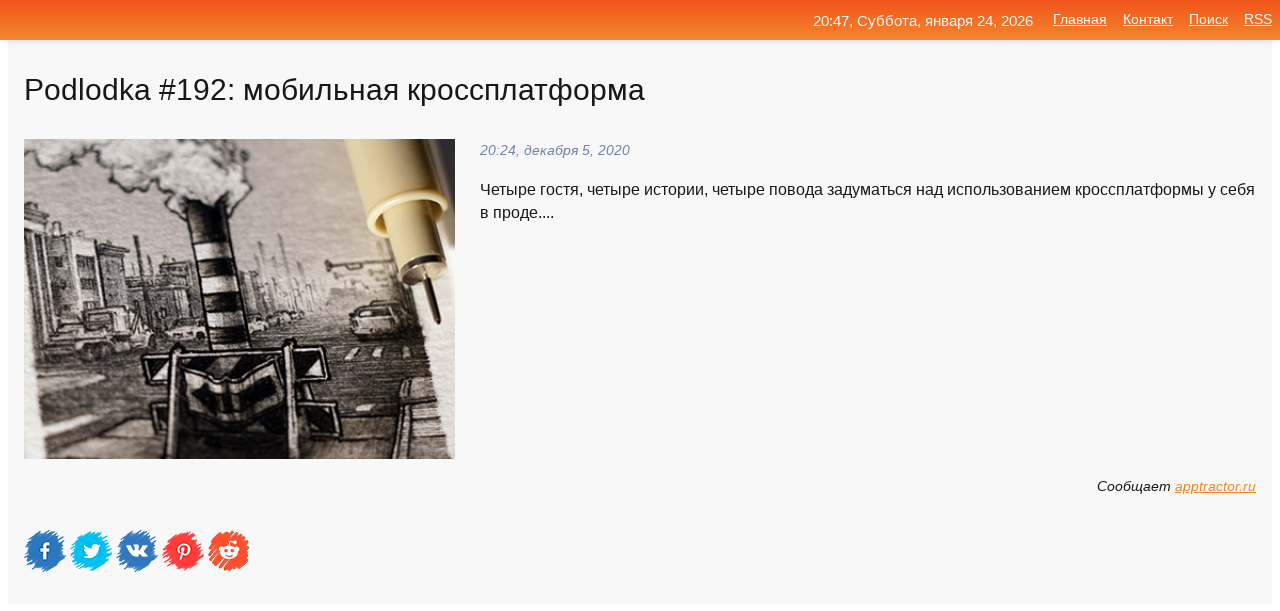

--- FILE ---
content_type: text/html; charset=utf-8
request_url: https://mo-72.spb.ru/news-5142-podlodka-192-mobilnaya-krossplatforma.html
body_size: 15589
content:
<!DOCTYPE html>
<html lang="ru">
<head>
<title>Podlodka #192: мобильная кроссплатформа</title>
<meta name="viewport" content="width=device-width, initial-scale=1.0">
<meta name="description" content="Четыре гостя, четыре истории, четыре повода задуматься над использованием кроссплатформы у себя в проде....">
<meta name="robots" content="all">
<link rel="shortcut icon" href="//mo-72.spb.ru/favicon.ico" type="image/x-icon">
<meta property="og:title" content="Podlodka #192: мобильная кроссплатформа">
<meta property="og:description" content="Четыре гостя, четыре истории, четыре повода задуматься над использованием кроссплатформы у себя в проде....">
<meta property="og:image" content="https://mo-72.spb.ru/imagesn/0/89/podlodka-192-mobilnaya-krossplatforma.jpg">
<meta property="og:type" content="website">
<meta property="og:locale" content="ru_RU">
<meta property="og:url" content="https://mo-72.spb.ru/news-5142-podlodka-192-mobilnaya-krossplatforma.html">
<style>
* {padding:0; margin:0; box-sizing:border-box;}
html, body {border:none; font:100%/145% Arial;}
img {border:none; max-width:100%; height:auto; vertical-align:middle;}
div {display:block; position:relative; background-color:transparent;}
figure, footer, header, main, aside {display:block;}
a:hover {text-decoration:none;}
h1 {font:190% Arial; font-weight:500;}
h2 {font:170% Arial; font-weight:500;}
h3 {font:150% Arial; font-weight:500;}
h4 {font:130% Arial; font-weight:400;}
h5, h6 {font:110% Arial; font-weight:300;}
.cds1, .mydc8 p, .mydc8 p a, .mydc9 p, .mydc9 p a, #idmd3 ul li a:hover {color:#fff;}
.cds2, a, .mydc7 div strong {color:rgb(242, 135, 46);}
.cds3, a:hover {color:rgba(242, 135, 46, 0.75);}
.cds4 {color:rgb(242, 84, 27);;}
.cds5 {color:rgba(242, 84, 27, 0.75);}
.cds6, body, .mydc7 div a, #idmd3 ul li a {color:rgb(24, 24, 24);}
.cds7, aside, aside a, aside a:hover, footer, footer a, footer a:hover, #myd0_11, #myd0_11 a, #myd0_11 a:hover {color:rgb(248, 248, 248);}
.cds8, .mydc7 div span, #idmd6 em {color:rgb(114, 131, 166);}
.cds10, .mydc7 div em {color:rgb(64, 65, 73);}
.bgmydc1 {background-color:#fff;}
.bgmydc2 {background-color:rgb(242, 135, 46);}
.bgmydc3, #idmd3 ul li a:hover, .mydc11 a {background-color:rgb(242, 84, 27);;}
.bgmydc4, #idmd4 {background-color:rgb(248, 248, 248);}
.bgmydc5 {background-color:rgb(114, 131, 166);}
.mydc1, main {width:100%; margin:0 auto;}
.mydc2 {display:block; clear:both;}
.mydc3 {display:block; clear:both; height:2rem;}
.mydc4, #idmd3 ul, aside section:first-child {max-width:1400px; margin:0 auto;}
.mydc5 {float:left; clear:none; width:70%; padding:2rem 0;}
.mydc6 {float:left; clear:none; width:27%; margin-left:3%; padding:2rem 0;}
.mydc7 {display:flex; flex-wrap:wrap;  justify-content:center; padding:0 1rem;}
.mydc7 div {width:50%; padding:2rem 0;}
.mydc7 div:nth-of-type(odd) {padding-right:1rem;}
.mydc7 div:nth-of-type(even) {padding-left:1rem;}
.mydc7 p {overflow:hidden;}
.mydc7 div a {display:block; float:left; clear:both; text-decoration:none;}
.mydc7 div strong {display:block; clear:none; font-weight:normal; text-decoration:underline; margin:0 0 1rem 0; font-size:110%;}
.mydc7 div strong:hover {text-decoration:none;}
.mydc7 div a img {display:block; float:left; clear:none; width:8rem; height:8rem; margin:0 1.5rem 1.5rem 0;}
.mydc7 div em, .mydc7 div span {display:block; float:right; clear:both; font-size:85%;}
.mydc8 {float:left; clear:none; width:66%; max-height:36rem; overflow:hidden; border-top:1px solid #fff; border-bottom:1px solid #fff;}
.mydc9 {float:left; clear:none; width:33%; max-height:12rem; overflow:hidden; margin-left:1%; border-top:1px solid #fff; border-bottom:2px solid #fff;}
.mydc8 img, .mydc9 img {width:100%;}
.mydc8 p, .mydc9 p {position:absolute; display:block; clear:both; overflow:hidden; width:100%; height:8rem; padding:2rem 1rem 0 1rem; bottom:0; z-index:500; color:#fff; background-color:rgba(0, 0, 0, 0.25);}
.mydc8:before, .mydc9:before {display:block; content:""; position:absolute; width:100%; height:100%; background:linear-gradient(to bottom, rgba(0, 0, 0, 0.25), rgba(0, 0, 0, 0.75));}
.mydc8 p a, .mydc9 p a {text-decoration:none;}
.mydc10 img {cursor:pointer;}
.mydc11 a {color:#fff !important;}
aside {position:fixed; top:0; left:0; width:100%; line-height:2.5rem; height:2.5rem; vertical-align:middle; text-align:right; z-index:1500; box-shadow:rgba(0, 0, 0, 0.15) 0px 3px 8px -3px; font-size:85%; background:linear-gradient(to top, rgb(242, 135, 46), rgb(242, 84, 27));}
aside section:first-child {padding:0 .5rem;}
aside header, aside h5, aside nav, #idmd3 li {display:inline-block; clear:none; vertical-align:middle;}
aside a {margin-left:1rem;}
#idmd1 {padding:4.5rem .5rem 1.5rem .5rem;}
#idmd1 h1 {display:inline-block; clear:none; vertical-align:middle; margin-left:2rem; max-width:41%;}  
#idmd2 {display:inline-block; clear:none; vertical-align:middle; max-width:29%;} 
#idmd3 {padding-top:1rem; border-top:thin solid #ccc; border-bottom:thin solid #ccc; font-size:75%;}
#idmd3 li {margin:0 0 1rem .5rem;}
#idmd3 ul li a {text-transform:uppercase; padding:1rem .5rem;}
#idmd4 {padding:2rem 0;} 
#idmd5 h2 {margin:1.5rem 1rem;}
#idmd6 {padding:0 1rem;}
#idmd6 h1 {margin-bottom:2rem;}
#idmd6 figure {float:left; clear:none; width:35%; max-height:20rem; overflow:hidden; margin-right:2%;}
#idmd6 figure img {width:100%;}
#idmd6 div {float:left;  clear:none; width:63%;  overflow:hidden;}
#idmd6 em {display:block; clear:both; margin-bottom:1rem; font-size:85%;}
#idmd6 i {display:block; float:right; clear:both; margin-top:1rem; font-size:85%;}
#idmd7 {padding:2.5rem .5rem .5rem .5rem;}
#myd0_5 {visibility:hidden;}
#myd0_10 {display:none; position:fixed; top:2.7rem; right:.2rem; cursor:pointer; z-index:6000;}
#myd0_11 {display:none; position:fixed; z-index:5500; top:0; right:0; width:100%; height:0; overflow:hidden; background-color:#666; transition:height .4s ease 0s;}
#myd0_11 ul {width:100%; height:100%; overflow:auto; padding:1.5rem; list-style-position:inside;}
#myd0_11 li {margin-bottom:2rem;}
footer {text-align:center; padding:1.5rem 0.5rem; font-size:85%; background:linear-gradient(to top, rgb(242, 135, 46), rgb(242, 84, 27));}
form {width:100%;}
input[type="text"], input[type="password"] {width:70%; height:2.5rem; padding:.2rem .6rem; margin:.5rem 0; font-size:1.25rem; font-weight:300; text-align:left; border-radius:5px; border:1px solid rgb(242, 135, 46); clear:none; vertical-align:middle;}
textarea {width:70%; height:8em; padding:.2rem .6rem; margin:.5rem 0; font-size:1.3rem; font-weight:300; text-align:left; border-radius:5px; border:1px solid rgb(242, 135, 46); clear:none;}
input[type="submit"] {display:inline-block; clear:none; padding:.5rem 1.2rem; margin:.5rem 0; font-size:1rem; font-weight:300; border-radius:5px; border:2px solid rgb(242, 135, 46); color:#fff; background-color:rgb(242, 135, 46); cursor:pointer; vertical-align:middle;}
@media screen and (min-width:1921px) {
	html, body {font:105%/150% Arial;}
}
@media screen and (max-width:960px) {
.mydc7 div {width:100%; padding:2rem 0 !important;}
#idmd1 h1 {max-width:55%;}  
}
@media screen and (max-width:800px) {
#idmd2 {max-width:21%;} 
#idmd1 h1 {max-width:65%;}  
.mydc8 {float:none; display:block; clear:both; width:100%; max-height:20rem; }
.mydc9 {width:33%; max-height:16rem; margin-left:0.3%; }
}
@media screen and (max-width:600px) {
#idmd2 {max-width:19%;} 
#idmd1 h1 {max-width:75%;}  
.mydc9 {width:100%; max-height:12rem; margin-left:0; }
}
@media screen and (max-width:480px) {
#myd0_10, #myd0_11 {display:block;}
#idmd3 {display:none;}
}</style>

<!-- Yandex.Metrika counter -->
<script type="text/javascript" >
   (function(m,e,t,r,i,k,a){m[i]=m[i]||function(){(m[i].a=m[i].a||[]).push(arguments)};
   m[i].l=1*new Date();k=e.createElement(t),a=e.getElementsByTagName(t)[0],k.async=1,k.src=r,a.parentNode.insertBefore(k,a)})
   (window, document, "script", "https://mc.yandex.ru/metrika/tag.js", "ym");

   ym(70119004, "init", {
        clickmap:true,
        trackLinks:true,
        accurateTrackBounce:true,
        webvisor:true
   });
</script>
<noscript><div><img src="https://mc.yandex.ru/watch/70119004" style="position:absolute; left:-9999px;" alt="" /></div></noscript>
<!-- /Yandex.Metrika counter -->


<meta name="google-site-verification" content="anQ0QiKydK1TMQ_AxpMeCcjLWbSAeqeccpRgzk8wiUI" />
<script data-ad-client="ca-pub-1110907493388225" async src="https://pagead2.googlesyndication.com/pagead/js/adsbygoogle.js"></script>
<meta name="yandex-verification" content="605144ad2281a522" />
<meta name="129d656e7a2f347179d78f6b506c3494" content="53d8660e774070733aa1af5badfbdc3e"></head>
<body>
<main id="idmd7">
	<div id="idmd4">
		<div id="idmd6" class="mydc4">
			<h1>Podlodka #192: мобильная кроссплатформа</h1>
			<figure><img src="https://mo-72.spb.ru/imagesn/0/89/podlodka-192-mobilnaya-krossplatforma.jpg" alt="Podlodka #192: мобильная кроссплатформа"></figure>
			<div><em>20:24, декабря  5, 2020</em> 
			Четыре гостя, четыре истории, четыре повода задуматься над использованием кроссплатформы у себя в проде....</div>			
			<i>Сообщает <a class="myd0" id="aHR0cHM6Ly9hcHB0cmFjdG9yLnJ1L2luZm8vbWVkaWEvcG9kbG9ka2EtMTkyLmh0bWw=" href="javascript:void(0)" rel="nofollow">apptractor.ru</a></i>
			<span class="mydc3">&nbsp;</span>
			<p class="mydc10">
<img id="myd0_12" src="//mo-72.spb.ru/images/ico_fb.png" alt="Поделиться новостью в Facebook">
<img id="myd0_13" src="//mo-72.spb.ru/images/ico_tw.png" alt="Поделиться новостью в Twittere">
<img id="myd0_14" src="//mo-72.spb.ru/images/ico_vk.png" alt="Поделиться новостью в VK">
<img id="myd0_15" src="//mo-72.spb.ru/images/ico_pin.png" alt="Поделиться новостью в Pinterest">
<img id="myd0_16" src="//mo-72.spb.ru/images/ico_reddit.png" alt="Поделиться новостью в Reddit">
</p>		</div>
	</div>
	<div id="idmd5">
		<div class="mydc4"><script async src="https://pagead2.googlesyndication.com/pagead/js/adsbygoogle.js"></script>
<!-- media1_mo-72 -->
<ins class="adsbygoogle"
     style="display:block"
     data-ad-client="ca-pub-1110907493388225"
     data-ad-slot="2168546302"
     data-ad-format="auto"
     data-full-width-responsive="true"></ins>
<script>
     (adsbygoogle = window.adsbygoogle || []).push({});
</script></div>
		<div class="mydc4"><h2><a href="//mo-72.spb.ru/rubriks-31.html">Наука и Технологии</a></h2></div>
		<div class="mydc4 mydc7">
			<div><a href="//mo-72.spb.ru/news-345829-krossplatforma-pobedila-chto-za-standart-rcs-i-chem-on-otlichaetsya-ot-sms.html"><img src="//mo-72.spb.ru/imagesn/0/48/krossplatforma-pobedila-chto-za-standart-rcs-i-chem-on-otlichaetsya-ot-sms.jpg" alt="Кроссплатформа победила. Что за стандарт RCS и чем он отличается от SMS"> <p><strong>Кроссплатформа победила. Что за стандарт RCS и чем он отличается от SMS?</strong> Apple объявила, что в 2024 году добавит в приложение iMessage совместимость со стандартом обмена сообщениями RCS. Его называют расширенной версией SMS, а особую роль в продвижении технологии играет Google. Что [...] …</p></a> <em>Наука и Технологии</em> <span>21:36, ноября 20, 2023 | 4pda.to</span></div><div><a href="//mo-72.spb.ru/news-166158-podlodka-201-endtoend-ml.html"><img src="//mo-72.spb.ru/imagesn/0/120/podlodka-201-endtoend-ml.jpg" alt="Podlodka #201: End-to-end ML"> <p><strong>Podlodka #201: End-to-end ML</strong> Какова сфера применимости end-to-end ML, и стоит ли возлагать на него надежды, как на будущее разработки – ответы в этом выпуске! …</p></a> <em>Наука и Технологии</em> <span>16:00, февраля  5, 2021 | apptractor.ru</span></div><div><a href="//mo-72.spb.ru/news-146842-podlodka-199-igrovoj-ai.html"><img src="//mo-72.spb.ru/imagesn/0/62/podlodka-199-igrovoj-ai.jpg" alt="Podlodka #199: игровой AI"> <p><strong>Podlodka #199: игровой AI</strong> Про игровой AI поговорили с разработчиком Rainbow 6 Siege и преподавателем в школе геймдева XYZ Александром Балакшиным. …</p></a> <em>Наука и Технологии</em> <span>11:24, января 29, 2021 | apptractor.ru</span></div><div><a href="//mo-72.spb.ru/news-110204-podlodka-198-vyjti-iz-it.html"><img src="//mo-72.spb.ru/imagesn/0/135/podlodka-198-vyjti-iz-it.jpg" alt="Podlodka #198: выйти из IT"> <p><strong>Podlodka #198: выйти из IT</strong> Каждый из нас в какой-то момент времени задумывался про то, чем бы он мог заниматься вне IT. Мы собрали истории троих человек, которые решили выйти из IT и попробовать себя в других индустриях. …</p></a> <em>Наука и Технологии</em> <span>11:48, января 15, 2021 | apptractor.ru</span></div><div><a href="//mo-72.spb.ru/news-24178-podlodka-193-ux-issledovaniya.html"><img src="//mo-72.spb.ru/imagesn/0/170/podlodka-193-ux-issledovaniya.jpg" alt="Podlodka #193: UX исследования"> <p><strong>Podlodka #193: UX исследования</strong> Как узнать, чего хотят ваши пользователи? Конечно же, занимаясь различными исследованиями пользовательского опыта! …</p></a> <em>Наука и Технологии</em> <span>12:36, декабря 11, 2020 | apptractor.ru</span></div><div><a href="//mo-72.spb.ru/news-44676-podlodka-194-itsoobschestva.html"><img src="//mo-72.spb.ru/imagesn/0/303/podlodka-194-itsoobschestva.jpg" alt="Podlodka #194: IT-сообщества"> <p><strong>Podlodka #194: IT-сообщества</strong> Какие бывают сообщества, за чей счет устраивают события, какой профит организаторам и участникам – все в этом выпуске. …</p></a> <em>Наука и Технологии</em> <span>14:00, декабря 18, 2020 | apptractor.ru</span></div><div><a href="//mo-72.spb.ru/news-186225-podlodka-202-ofisnaya-politika.html"><img src="//mo-72.spb.ru/imagesn/0/234/podlodka-202-ofisnaya-politika.jpg" alt="Podlodka #202: офисная политика"> <p><strong>Podlodka #202: офисная политика</strong> . В выпуске мы учимся определять типовых офисных персонажей, анализировать политические схемы вокруг нас и спокойно работать, оставаясь на светлой стороне силы. …</p></a> <em>Наука и Технологии</em> <span>03:12, февраля 13, 2021 | apptractor.ru</span></div><div><a href="//mo-72.spb.ru/news-146837-podlodka-200-kak-uchit-yazyki-programmirovaniya.html"><img src="//mo-72.spb.ru/imagesn/0/300/podlodka-200-kak-uchit-yazyki-programmirovaniya.jpg" alt="Podlodka #200: как учить языки программирования"> <p><strong>Podlodka #200: как учить языки программирования</strong> Что такое "идеальный юбилейный выпуск подкаста Podlodka"? Формула простая: горячая айтишная тема + проверенный гость + наше любимое дело! …</p></a> <em>Наука и Технологии</em> <span>11:24, января 29, 2021 | apptractor.ru</span></div><div><a href="//mo-72.spb.ru/news-334481-mobilnaya-audiosistema-sven-ps770.html"><img class="myd0_17" data-src="//mo-72.spb.ru/outimg/aHR0cDovL24uaXRuZXdzLmNvbS51YS9uZXdzL2ljby9jLzEvYzEzNGUyZDYuanBn" src="//mo-72.spb.ru/images/1.gif" alt="Мобильная аудиосистема SVEN PS-770"><noscript><img src="//mo-72.spb.ru/outimg/aHR0cDovL24uaXRuZXdzLmNvbS51YS9uZXdzL2ljby9jLzEvYzEzNGUyZDYuanBn" alt="Мобильная аудиосистема SVEN PS-770"></noscript> <p><strong>Мобильная аудиосистема SVEN PS-770</strong> Новую SVEN PS-770 совершенно точно можно назвать мобильным устройством — ее легко переносить с места на место, да и в багажник автомобиля закинуть не проблема… …</p></a> <em>Hardware</em> <span>03:36, мая  9, 2023 | itnews.com.ua</span></div><div><a href="//mo-72.spb.ru/news-317800-mobilnaya-versiya-kluba-ggpokerok.html"><img class="myd0_17" data-src="//mo-72.spb.ru/outimg/aHR0cDovL2lnZWVrLnJ1L3dwLWNvbnRlbnQvdXBsb2Fkcy8yMDIxLzA2L2dncG9rZXJvazE2LmpwZw==" src="//mo-72.spb.ru/images/1.gif" alt="Мобильная версия клуба GGPokerok"><noscript><img src="//mo-72.spb.ru/outimg/aHR0cDovL2lnZWVrLnJ1L3dwLWNvbnRlbnQvdXBsb2Fkcy8yMDIxLzA2L2dncG9rZXJvazE2LmpwZw==" alt="Мобильная версия клуба GGPokerok"></noscript> <p><strong>Мобильная версия клуба GGPokerok</strong> Любители азартных игр, а в частности покера теперь имеют возможность играть в режиме онлайн на самом надежном и качественном портале GGPokerok. Клуб достаточно давно осуществляет свою деятельность и постоянно расширяет спектр своих услуг. На портале есть всё, что так необходимо для азартн …</p></a> <em>Наука и Технологии</em> <span>05:00, июня 16, 2021 | igeek.ru</span></div><div><a href="//mo-72.spb.ru/news-295850-v-oae-poyavilas-pervaya-v-mire-mobilnaya-azs.html"><img class="myd0_17" data-src="//mo-72.spb.ru/outimg/aHR0cHM6Ly9rb3IuaWxsLmluLnVhL20vMTkweDEyMC8yNjEzNzU2LnBuZw==" src="//mo-72.spb.ru/images/1.gif" alt="В ОАЭ появилась первая в мире мобильная АЗС"><noscript><img src="//mo-72.spb.ru/outimg/aHR0cHM6Ly9rb3IuaWxsLmluLnVhL20vMTkweDEyMC8yNjEzNzU2LnBuZw==" alt="В ОАЭ появилась первая в мире мобильная АЗС"></noscript> <p><strong>В ОАЭ появилась первая в мире мобильная АЗС</strong> В Объединенных Арабских Эмиратах появилась передвижная АЗС по вызову, вызвать заправщик можно с помощью приложения в смартфоне. Об этом говорится в сюжете ТСН. Приложение в телефоне предупреждает о низком уровне бензина и помогает вызвать мобильную заправку. Водителям больше не приходится …</p></a> <em>Технологии</em> <span>18:36, апреля 17, 2021 | korrespondent.net</span></div><div><a href="//mo-72.spb.ru/news-242241-chem-nam-grozyat-sotsialnye-seti-i-mobilnaya-svyaz.html"><img class="myd0_17" data-src="//mo-72.spb.ru/outimg/aHR0cHM6Ly9pbWFnZXMxMS5wb3BtZWgucnUvdXBsb2FkL2ltZ19jYWNoZS8xODUvMTg1NmI2MTE1YzEyOTRlYjQzMmI2NjJkMjhmYTg0OThfY2VfMTc0MHg5Mjh4ODh4MjcuanBn" src="//mo-72.spb.ru/images/1.gif" alt="Чем нам грозят социальные сети и мобильная связь"><noscript><img src="//mo-72.spb.ru/outimg/aHR0cHM6Ly9pbWFnZXMxMS5wb3BtZWgucnUvdXBsb2FkL2ltZ19jYWNoZS8xODUvMTg1NmI2MTE1YzEyOTRlYjQzMmI2NjJkMjhmYTg0OThfY2VfMTc0MHg5Mjh4ODh4MjcuanBn" alt="Чем нам грозят социальные сети и мобильная связь"></noscript> <p><strong>Чем нам грозят социальные сети и мобильная связь</strong> В эпоху, когда повсюду тон задают системы электронной связи, наша личная жизнь того и гляди растворится, запутается в этом бескрайнем потоке данных. Здесь мы расскажем о том, что нам грозит, если и в наш дом придут электронные гости, не имеющие никакого представления о таких понятиях, как …</p></a> <em>Технологии</em> <span>01:36, марта 10, 2021 | popmech.ru</span></div><div><a href="//mo-72.spb.ru/news-112755-mobilnaya-svyaz-moget-podorogat-v-rossii.html"><img class="myd0_17" data-src="//mo-72.spb.ru/outimg/aHR0cHM6Ly9pbWcucHJhdmRhLnJ1L2ltYWdlL3ByZXZpZXcvYXJ0aWNsZS85LzEvMS8xNTc4OTExX2ZpdmUuanBlZw==" src="//mo-72.spb.ru/images/1.gif" alt="Мобильная связь может подорожать в России"><noscript><img src="//mo-72.spb.ru/outimg/aHR0cHM6Ly9pbWcucHJhdmRhLnJ1L2ltYWdlL3ByZXZpZXcvYXJ0aWNsZS85LzEvMS8xNTc4OTExX2ZpdmUuanBlZw==" alt="Мобильная связь может подорожать в России"></noscript> <p><strong>Мобильная связь может подорожать в России</strong> В России в наступившем году может существенно подорожать мобильная связь. По некоторым данным, повышение составит до 15%. Как сообщает издание regnum. ru, цены на услуги мобильной связи могут вырасти на фоне пандемии коронавируса, в частности, из-за недополученных на её фоне доходов опера …</p></a> <em>Экономика</em> <span>08:12, января 16, 2021 | pravda.ru</span></div><div><a href="//mo-72.spb.ru/news-60632-mobilnaya-svyaz-v-rossii-stala-dostupnee.html"><img class="myd0_17" data-src="//mo-72.spb.ru/outimg/aHR0cHM6Ly93d3cuaWd1aWRlcy5ydS91cGxvYWQvaWJsb2NrLzA3Ny8wNzc5N2IzOWMwNjAwZDM5MjhjYTY4Yjc2MmM3NTMzNC5qcGc=" src="//mo-72.spb.ru/images/1.gif" alt="Мобильная связь в России стала доступнее"><noscript><img src="//mo-72.spb.ru/outimg/aHR0cHM6Ly93d3cuaWd1aWRlcy5ydS91cGxvYWQvaWJsb2NrLzA3Ny8wNzc5N2IzOWMwNjAwZDM5MjhjYTY4Yjc2MmM3NTMzNC5qcGc=" alt="Мобильная связь в России стала доступнее"></noscript> <p><strong>Мобильная связь в России стала доступнее</strong> Минимальный пакетный тариф на мобильную связь по сравнению с первым полугодием 2020 года подешевел на 3&#37; — с 291 до 281 рубля. …</p></a> <em>Наука и Технологии</em> <span>12:24, декабря 24, 2020 | iguides.ru</span></div><div><a href="//mo-72.spb.ru/news-202524-mobilnaya-vystavka-mwc-projdet-v-ochnom-regime.html"><img class="myd0_17" data-src="//mo-72.spb.ru/outimg/aHR0cDovL2ljdC1vbmxpbmUucnUvZmlsZXMvbGlkX2ltYWdlMTkyNDE1LmpwZw==" src="//mo-72.spb.ru/images/1.gif" alt="Мобильная выставка MWC пройдет в очном режиме"><noscript><img src="//mo-72.spb.ru/outimg/aHR0cDovL2ljdC1vbmxpbmUucnUvZmlsZXMvbGlkX2ltYWdlMTkyNDE1LmpwZw==" alt="Мобильная выставка MWC пройдет в очном режиме"></noscript> <p><strong>Мобильная выставка MWC пройдет в очном режиме</strong> Крупнейшая выставка мобильных технологий Mobile World Congress состоится в офлайн-режиме в Барселоне этим летом, несмотря на продолжающуюся пандемию коронавируса. Организаторы мероприятия пообещали установить ряд ограничений, но не будут требовать от участников сертификаты о вакцинации в  …</p></a> <em>Наука и Технологии</em> <span>09:48, февраля 19, 2021 | ict-online.ru</span></div><div><a href="//mo-72.spb.ru/news-145786-v-regione-nachalas-mobilnaya-vaktsinatsiya-ot-koronavirusa.html"><img class="myd0_17" data-src="//mo-72.spb.ru/outimg/aHR0cDovL25ld3Muc2FyYmMucnUvaW1hZ2VzLzIwMjEvMDEvaW1nX3Q1WGdzRi5qcGc=" src="//mo-72.spb.ru/images/1.gif" alt="В регионе началась мобильная вакцинация от коронавируса"><noscript><img src="//mo-72.spb.ru/outimg/aHR0cDovL25ld3Muc2FyYmMucnUvaW1hZ2VzLzIwMjEvMDEvaW1nX3Q1WGdzRi5qcGc=" alt="В регионе началась мобильная вакцинация от коронавируса"></noscript> <p><strong>В регионе началась мобильная вакцинация от коронавируса</strong> В Саратовской области заработали первые мобильные пункты, где можно сделать прививку от коронавируса.Бригады медиков начали выезжать на предприятия. Одними из первых без отрыва от производства решили получить вакцину работники завода "Невский фильтр" в Энгельсе. У них побывали сотрудники  …</p></a> <em>Общество и Происшествия</em> <span>01:00, января 29, 2021 | news.sarbc.ru</span></div><div><a href="//mo-72.spb.ru/news-323124-mobilnaya-opera-teper-adaptirovana-pod-chromebook.html"><img class="myd0_17" data-src="//mo-72.spb.ru/outimg/aHR0cDovL2ZlZWRzLmZlZWRidXJuZXIuY29tL35mZi9mYWluYWlkZWE/ZD1xajZJREs3cklUcw==" src="//mo-72.spb.ru/images/1.gif" alt="Мобильная Opera теперь адаптирована под Chromebook"><noscript><img src="//mo-72.spb.ru/outimg/aHR0cDovL2ZlZWRzLmZlZWRidXJuZXIuY29tL35mZi9mYWluYWlkZWE/ZD1xajZJREs3cklUcw==" alt="Мобильная Opera теперь адаптирована под Chromebook"></noscript> <p><strong>Мобильная Opera теперь адаптирована под Chromebook</strong> Opera наконец-то оптимизировала свой одноимённый веб-браузер для устройств Chromebook с целью предоставить пользователям данной платформы действительно полнофункциональную альтернативу стандартному для них Chrome. Таким образом теперь спокойно можно утверждать, что Opera для Chrome OS осн …</p></a> <em>Наука и Технологии</em> <span>18:36, июля  2, 2021 | feedproxy.google.com</span></div><div><a href="//mo-72.spb.ru/news-351144-dostupna-mobilnaya-platforma-kde-plasma-mobile-6.html"><img class="myd0_17" data-src="//mo-72.spb.ru/imagesn/0/236/dostupna-mobilnaya-platforma-kde-plasma-mobile-6.jpg" src="//mo-72.spb.ru/images/1.gif" alt="Доступна мобильная платформа KDE Plasma Mobile 6"><noscript><img src="//mo-72.spb.ru/imagesn/0/236/dostupna-mobilnaya-platforma-kde-plasma-mobile-6.jpg" alt="Доступна мобильная платформа KDE Plasma Mobile 6"></noscript> <p><strong>Доступна мобильная платформа KDE Plasma Mobile 6</strong> Разработчики проекта KDE Plasma Mobile представили редакцию пользовательской среды KDE Plasma 6 для мобильных устройств, переведённую на Qt 6 и набор библиотек KDE Frameworks 6. Поддержка телефонии в Plasma Mobile базируется на телефонном стеке ModemManager и коммуникационном фреймворке T …</p></a> <em>Наука и Технологии</em> <span>23:00, марта  2, 2024 | opennet.ru</span></div><div><a href="//mo-72.spb.ru/news-320-kongardion-mobilnaya-rpg-v-kotoruyu-nado-sygrat.html"><img class="myd0_17" data-src="//mo-72.spb.ru/imagesn/0/187/kongardion-mobilnaya-rpg-v-kotoruyu-nado-sygrat.jpg" src="//mo-72.spb.ru/images/1.gif" alt="Kongardion  мобильная RPG, в которую надо сыграть"><noscript><img src="//mo-72.spb.ru/imagesn/0/187/kongardion-mobilnaya-rpg-v-kotoruyu-nado-sygrat.jpg" alt="Kongardion  мобильная RPG, в которую надо сыграть"></noscript> <p><strong>Kongardion — мобильная RPG, в которую надо сыграть</strong> Среди мобильных ролевых игр чаще встречаются либо однокнопочные поделки, либо переполненные активностями громадины, в которых не разобраться с наскока. Но есть и проекты, похожие на полноценные RPG с ПК [...] …</p></a> <em>Наука и Технологии</em> <span>03:36, декабря  5, 2020 | 4pda.ru</span></div><div><a href="//mo-72.spb.ru/news-195099-kak-mobilnaya-slugba-reabilitatsii-pomogaet-moskvicham-s-invalidnostyu.html"><img class="myd0_17" data-src="//mo-72.spb.ru/outimg/aHR0cHM6Ly9jZG5pbWcucmcucnUvaW1nL2NvbnRlbnQvMjA0LzM5LzU1LzE4cF9jZW50ci0yLTJfZF84NTAuanBn" src="//mo-72.spb.ru/images/1.gif" alt="Как мобильная служба реабилитации помогает москвичам с инвалидностью"><noscript><img src="//mo-72.spb.ru/outimg/aHR0cHM6Ly9jZG5pbWcucmcucnUvaW1nL2NvbnRlbnQvMjA0LzM5LzU1LzE4cF9jZW50ci0yLTJfZF84NTAuanBn" alt="Как мобильная служба реабилитации помогает москвичам с инвалидностью"></noscript> <p><strong>Как мобильная служба реабилитации помогает москвичам с инвалидностью</strong> У москвичей, практически лишенных возможности передвигаться, есть возможность ежегодно восстанавливаться в стенах родного дома и в привычной обстановке. Пока в городе 54 таких бригады, но столичные власти планируют в этом году увеличить их количество на 30 процентов …</p></a> <em>Общество</em> <span>21:36, февраля 16, 2021 | rg.ru</span></div><div><a href="//mo-72.spb.ru/news-160182-mobilnaya-os-huawei-harmonyos-okazalas-forkom-android.html"><img class="myd0_17" data-src="//mo-72.spb.ru/outimg/aHR0cHM6Ly8zZG5ld3MucnUvYXNzZXRzL2V4dGVybmFsL2lsbHVzdHJhdGlvbnMvMjAyMS8wMi8wMy8xMDMxNzA5LzE2NS5qcGc=" src="//mo-72.spb.ru/images/1.gif" alt="Мобильная ОС Huawei HarmonyOS оказалась форком Android"><noscript><img src="//mo-72.spb.ru/outimg/aHR0cHM6Ly8zZG5ld3MucnUvYXNzZXRzL2V4dGVybmFsL2lsbHVzdHJhdGlvbnMvMjAyMS8wMi8wMy8xMDMxNzA5LzE2NS5qcGc=" alt="Мобильная ОС Huawei HarmonyOS оказалась форком Android"></noscript> <p><strong>Мобильная ОС Huawei HarmonyOS оказалась форком Android</strong> Программная платформа Harmony OS, которая разрабатывается китайской компанией Huawei как альтернатива Android, практически ничем не отличается от мобильной операционной системы Google. К такому заключению пришёл редактор издания Ars Technica Рон Амадео (Ron Amadeo) после того, как лично п …</p></a> <em>Software</em> <span>15:12, февраля  3, 2021 | 3dnews.ru</span></div><div><a href="//mo-72.spb.ru/news-183782-mobilnaya-igra-pomogla-detyam-otkazatsya-ot-vrednoj-edy.html"><img class="myd0_17" data-src="//mo-72.spb.ru/outimg/aHR0cHM6Ly93d3cuZmVycmEucnUvaW1ncy8yMDIxLzAyLzExLzExLzQ1MDgxODUvMzk4ZDkyNjRlOTQ3MDI2NjViMTU2Nzc5ZTVjMTVkNGMxMmQxZDU1ZC5qcGc=" src="//mo-72.spb.ru/images/1.gif" alt="Мобильная игра помогла детям отказаться от вредной еды"><noscript><img src="//mo-72.spb.ru/outimg/aHR0cHM6Ly93d3cuZmVycmEucnUvaW1ncy8yMDIxLzAyLzExLzExLzQ1MDgxODUvMzk4ZDkyNjRlOTQ3MDI2NjViMTU2Nzc5ZTVjMTVkNGMxMmQxZDU1ZC5qcGc=" alt="Мобильная игра помогла детям отказаться от вредной еды"></noscript> <p><strong>Мобильная игра помогла детям отказаться от вредной еды</strong> Команда ученых провела исследование, изучив влияние мобильной игры на выбор продуктов питания детей. Выяснилось, что поиграв в определенную игру, в которой ненавязчиво пропагандируется здоровое питание и физическая активность, дети отказывались от вредной еды в пользу полезной.Участниками …</p></a> <em>Наука и Технологии</em> <span>07:48, февраля 12, 2021 | ferra.ru</span></div><div><a href="//mo-72.spb.ru/news-88816-mobilnaya-igra-minecraft-earth-zakroetsya-30-iyunya.html"><img class="myd0_17" data-src="//mo-72.spb.ru/outimg/aHR0cHM6Ly90aGVjb21tdW5pdHkucnUvdXBsb2Fkcy9wb3N0cy8yMDIxLTAxL21lZGl1bS8xNjA5ODY4NzY2X21pbmVjcmFmdGVhcnRoXzAuanBn" src="//mo-72.spb.ru/images/1.gif" alt="Мобильная игра Minecraft Earth закроется 30 июня"><noscript><img src="//mo-72.spb.ru/outimg/aHR0cHM6Ly90aGVjb21tdW5pdHkucnUvdXBsb2Fkcy9wb3N0cy8yMDIxLTAxL21lZGl1bS8xNjA5ODY4NzY2X21pbmVjcmFmdGVhcnRoXzAuanBn" alt="Мобильная игра Minecraft Earth закроется 30 июня"></noscript> <p><strong>Мобильная игра Minecraft Earth закроется 30 июня</strong> Из-за продолжающейся пандемии Microsoft решила закрыть мобильную игру Minecraft Earth, призванную составить конкуренцию Pokémon Go. Одновременно с объявлением была выпущена финальная версия игры, которая сокращает время, необходимое для строительства, а также снижает стоимость материалов. …</p></a> <em>Игры и Сеть</em> <span>04:24, января  6, 2021 | thecommunity.ru</span></div><div><a href="//mo-72.spb.ru/news-85941-predstavlena-mobilnaya-platforma-qualcomm-snapdragon-480-s-poddergkoj-5g.html"><img class="myd0_17" data-src="//mo-72.spb.ru/outimg/aHR0cHM6Ly93d3cuaXhidC5jb20vaW1nLy94NzgwL24xL25ld3MvMjAyMS8wLzEvZTk4YTlkZjAtNGFkNC0xMWViLTlmZWUtMTE5NDZhODA0ZWU1X2xhcmdlLmpwZw==" src="//mo-72.spb.ru/images/1.gif" alt="Представлена мобильная платформа Qualcomm Snapdragon 480 с поддержкой 5G"><noscript><img src="//mo-72.spb.ru/outimg/aHR0cHM6Ly93d3cuaXhidC5jb20vaW1nLy94NzgwL24xL25ld3MvMjAyMS8wLzEvZTk4YTlkZjAtNGFkNC0xMWViLTlmZWUtMTE5NDZhODA0ZWU1X2xhcmdlLmpwZw==" alt="Представлена мобильная платформа Qualcomm Snapdragon 480 с поддержкой 5G"></noscript> <p><strong>Представлена мобильная платформа Qualcomm Snapdragon 480 с поддержкой 5G</strong> Компания Qualcomm Technologies представила мобильную платформу Qualcomm Snapdragon 480 5G &mdash; первую мобильную платформу 4-й серии, поддерживающую 5G. По замыслу производителя, Snapdragon 480 &laquo;продолжит способствовать дальнейшему распространению 5G, предоставляя пользователям до …</p></a> <em>Наука и Технологии</em> <span>19:24, января  4, 2021 | ixbt.com</span></div><div><a href="//mo-72.spb.ru/news-298871-v-kurskoj-oblasti-poyavilas-mobilnaya-laboratoriya-bezopasnosti.html"><img class="myd0_17" data-src="//mo-72.spb.ru/imagesn/0/241/v-kurskoj-oblasti-poyavilas-mobilnaya-laboratoriya-bezopasnosti.jpg" src="//mo-72.spb.ru/images/1.gif" alt="В Курской области появилась мобильная Лаборатория безопасности"><noscript><img src="//mo-72.spb.ru/imagesn/0/241/v-kurskoj-oblasti-poyavilas-mobilnaya-laboratoriya-bezopasnosti.jpg" alt="В Курской области появилась мобильная Лаборатория безопасности"></noscript> <p><strong>В Курской области появилась мобильная «Лаборатория безопасности»</strong> Это совместный проект ГИБДД, экспертного центра «Движение без границ», Минпросвещения и Минтранса, его цель - снизить число аварий с участием детей …</p></a> <em>Новости</em> <span>08:36, апреля 25, 2021 | radio-kurs.ru</span></div><div><a href="//mo-72.spb.ru/news-272266-mobilnaya-genshin-impact-za-polgoda-zarabotala-milliard-dollarov.html"><img class="myd0_17" data-src="//mo-72.spb.ru/imagesn/0/226/mobilnaya-genshin-impact-za-polgoda-zarabotala-milliard-dollarov.jpg" src="//mo-72.spb.ru/images/1.gif" alt="Мобильная Genshin Impact за полгода заработала миллиард долларов"><noscript><img src="//mo-72.spb.ru/imagesn/0/226/mobilnaya-genshin-impact-za-polgoda-zarabotala-milliard-dollarov.jpg" alt="Мобильная Genshin Impact за полгода заработала миллиард долларов"></noscript> <p><strong>Мобильная Genshin Impact за полгода заработала миллиард долларов</strong> Пандемия COVID-19 поставила жирный крест на многих развлечениях. На видеоиграх она тоже отразилась: крупных релизов становится всё меньше, и даже лучшие из них так или иначе страдают из-за напасти. Поэтому [...] …</p></a> <em>Наука и Технологии</em> <span>14:36, марта 24, 2021 | 4pda.ru</span></div><div><a href="//mo-72.spb.ru/news-344109-xiaomi-13t-i-13t-pro-v-rossii-mobilnaya-kamera-leica-stala-dostupnee.html"><img class="myd0_17" data-src="//mo-72.spb.ru/outimg/aHR0cHM6Ly9kcm9pZGVyLnJ1L3dwLWNvbnRlbnQvdXBsb2Fkcy8yMDIzLzEwL21haW4wMDAtNzY4eDUxMi5qcGc=" src="//mo-72.spb.ru/images/1.gif" alt="Xiaomi 13T и 13T Pro в России: мобильная камера Leica стала доступнее"><noscript><img src="//mo-72.spb.ru/outimg/aHR0cHM6Ly9kcm9pZGVyLnJ1L3dwLWNvbnRlbnQvdXBsb2Fkcy8yMDIzLzEwL21haW4wMDAtNzY4eDUxMi5qcGc=" alt="Xiaomi 13T и 13T Pro в России: мобильная камера Leica стала доступнее"></noscript> <p><strong>Xiaomi 13T и 13T Pro в России: мобильная камера Leica стала доступнее?</strong> Компания diHouse объявила о старте продаж новой серии смартфонов Xiaomi 13T на российском рынке. В нее вошли два устройства Xiaomi 13T и 13T Pro. Новые смартфоны получили по три камеры с объективами Summicron. Среди них – широкоугольная камера разрешением 50 Мп с эквивалентным фокусным ра …</p></a> <em>Наука и Технологии</em> <span>22:48, октября 18, 2023 | droider.ru</span></div><div><a href="//mo-72.spb.ru/news-350463-mobilnaya-malvar-goldpickaxe-voruet-biometriyu-dlya-sozdaniya-dipfejkov.html"><img class="myd0_17" data-src="//mo-72.spb.ru/outimg/aHR0cHM6Ly94YWtlcC5ydS93cC1jb250ZW50L3VwbG9hZHMvMjAyNC8wMi80NTEzNjYvR29sZEZhY3RvcnkuanBn" src="//mo-72.spb.ru/images/1.gif" alt="Мобильная малварь GoldPickaxe ворует биометрию для создания дипфейков"><noscript><img src="//mo-72.spb.ru/outimg/aHR0cHM6Ly94YWtlcC5ydS93cC1jb250ZW50L3VwbG9hZHMvMjAyNC8wMi80NTEzNjYvR29sZEZhY3RvcnkuanBn" alt="Мобильная малварь GoldPickaxe ворует биометрию для создания дипфейков"></noscript> <p><strong>Мобильная малварь GoldPickaxe ворует биометрию для создания дипфейков</strong> Новый троян для iOS и Android, получивший название GoldPickaxe, использует социальную инженерию, вынуждая жертв сканировать свои лица и документы, удостоверяющие личность. Исследователи Group-IB полагают, что потом эти данные используются для создания дипфейков и несанкционированного дост …</p></a> <em>Наука и Технологии</em> <span>05:36, февраля 18, 2024 | xakep.ru</span></div><div><a href="//mo-72.spb.ru/news-185166-idis-mobile-plus-mobilnaya-platforma-videonablyudeniya-novogo-pokoleniya.html"><img class="myd0_17" data-src="//mo-72.spb.ru/outimg/aHR0cDovL2ZlZWRzLmZlZWRidXJuZXIuY29tL35yL3NlY3VyaXR5X25ld3NfcnUvfjQvU050dzhNYVFfcW8=" src="//mo-72.spb.ru/images/1.gif" alt="IDIS Mobile Plus  мобильная платформа видеонаблюдения нового поколения"><noscript><img src="//mo-72.spb.ru/outimg/aHR0cDovL2ZlZWRzLmZlZWRidXJuZXIuY29tL35yL3NlY3VyaXR5X25ld3NfcnUvfjQvU050dzhNYVFfcW8=" alt="IDIS Mobile Plus  мобильная платформа видеонаблюдения нового поколения"></noscript> <p><strong>IDIS Mobile Plus — мобильная платформа видеонаблюдения нового поколения</strong> Компания «ТЕРАТЕК», официальный партнёр южнокорейского производителя IDIS, представляет мобильную платформу IDIS Mobile Plus, позволяющую реализовать профессиональный видеомониторинг на мобильных гаджетах под iOS и Android. …</p></a> <em>Наука и Технологии</em> <span>19:36, февраля 12, 2021 | secnews.ru</span></div><div><a href="//mo-72.spb.ru/news-1320-mobilnaya-platforma-qualcomm-snapdragon-888-5g-pokazyvaet-novyj-uroven.html"><img class="myd0_17" data-src="//mo-72.spb.ru/imagesn/0/108/mobilnaya-platforma-qualcomm-snapdragon-888-5g-pokazyvaet-novyj-uroven.jpg" src="//mo-72.spb.ru/images/1.gif" alt="Мобильная платформа Qualcomm Snapdragon 888 5G показывает новый уровень"><noscript><img src="//mo-72.spb.ru/imagesn/0/108/mobilnaya-platforma-qualcomm-snapdragon-888-5g-pokazyvaet-novyj-uroven.jpg" alt="Мобильная платформа Qualcomm Snapdragon 888 5G показывает новый уровень"></noscript> <p><strong>Мобильная платформа Qualcomm Snapdragon 888 5G показывает новый уровень</strong> Компания Qualcomm Technologies, Inc. анонсировала новейшую флагманскую мобильную платформу Qualcomm Snapdragon 888 5G Mobile Platform, которая станет новым эталоном для флагманских смартфонов в 2021 г. На данной платформе реализованы технологии 5G, Wi-Fi 6 и Bluetooth audio, расширяющие в …</p></a> <em>Наука и Технологии</em> <span>06:12, декабря  5, 2020 | digimedia.ru</span></div><div><a href="//mo-72.spb.ru/news-131895-mobilnaya-versiya-mozilla-firefox-poluchit-poddergku-rasshirenij.html"><img class="myd0_17" data-src="//mo-72.spb.ru/outimg/aHR0cDovL2ZlZWRzLmZlZWRidXJuZXIuY29tL35mZi9mYWluYWlkZWE/ZD1xajZJREs3cklUcw==" src="//mo-72.spb.ru/images/1.gif" alt="Мобильная версия Mozilla Firefox получит поддержку расширений"><noscript><img src="//mo-72.spb.ru/outimg/aHR0cDovL2ZlZWRzLmZlZWRidXJuZXIuY29tL35mZi9mYWluYWlkZWE/ZD1xajZJREs3cklUcw==" alt="Мобильная версия Mozilla Firefox получит поддержку расширений"></noscript> <p><strong>Мобильная версия Mozilla Firefox получит поддержку расширений</strong> Один из самых популярных браузеров, Mozilla Firefox, существенно упростил процесс поиска и установки дополнительных надстроек для Android-версии. То есть, сразу же после установки Firefox 85 на ваше мобильное устройство, пользователи без проблем смогут устанавливать любые понравившиеся им …</p></a> <em>Наука и Технологии</em> <span>17:12, января 23, 2021 | feedproxy.google.com</span></div><div><a href="//mo-72.spb.ru/news-5081-stoliki-cactus-dlya-proektorov-mobilnaya-alternativa-dorogim-krepleniyam.html"><img class="myd0_17" data-src="//mo-72.spb.ru/imagesn/0/99/stoliki-cactus-dlya-proektorov-mobilnaya-alternativa-dorogim-krepleniyam.jpg" src="//mo-72.spb.ru/images/1.gif" alt="Столики Cactus для проекторов  мобильная альтернатива дорогим креплениям"><noscript><img src="//mo-72.spb.ru/imagesn/0/99/stoliki-cactus-dlya-proektorov-mobilnaya-alternativa-dorogim-krepleniyam.jpg" alt="Столики Cactus для проекторов  мобильная альтернатива дорогим креплениям"></noscript> <p><strong>Столики Cactus для проекторов – мобильная альтернатива дорогим креплениям</strong> Столики для проекторов стали логичным дополнением для широкого текущего ряда стационарных креплений, присутствующих в ассортименте бренда. Все чаще необходимость вывода изображений большого формата возникает не только дома и в офисе, а также и на ... …</p></a> <em>Наука и Технологии</em> <span>20:12, декабря  5, 2020 | crn.ru</span></div><div><a href="//mo-72.spb.ru/news-22285-mobilnaya-audiosistema-sven-ps750-perenosnaya-vecherinka-s-pesnyami-i-tantsami.html"><img class="myd0_17" data-src="//mo-72.spb.ru/outimg/aHR0cHM6Ly93d3cuaXhidC5jb20vaW1nL3IzMC8wMC8wMi8zNS8zMy9zdmVuLXBzLTc1MC5qcGc=" src="//mo-72.spb.ru/images/1.gif" alt="Мобильная аудиосистема Sven PS-750: переносная вечеринка с песнями и танцами"><noscript><img src="//mo-72.spb.ru/outimg/aHR0cHM6Ly93d3cuaXhidC5jb20vaW1nL3IzMC8wMC8wMi8zNS8zMy9zdmVuLXBzLTc1MC5qcGc=" alt="Мобильная аудиосистема Sven PS-750: переносная вечеринка с песнями и танцами"></noscript> <p><strong>Мобильная аудиосистема Sven PS-750: переносная вечеринка с песнями и танцами</strong> Компания Sven довольно давно и хорошо известна своими переносными колонками в формате «бумбокса». Но на этом финский производитель решил не останавливаться, предложив устройства еще более внушительных размеров. Называть их портативными колонками уже сложновато, потому в описаниях использу …</p></a> <em>Наука и Технологии</em> <span>21:24, декабря 10, 2020 | ixbt.com</span></div><div><a href="//mo-72.spb.ru/news-122149-noutbuk-asus-vivobook-s15-s533fl-dejstvitelno-mobilnaya-model.html"><img class="myd0_17" data-src="//mo-72.spb.ru/outimg/aHR0cHM6Ly93d3cuaXhidC5jb20vaW1nL3IzMC8wMC8wMi8zNS8yMy9hc3VzLXZpdm9ib29rLXMxNS1zNTMzZmwuanBn" src="//mo-72.spb.ru/images/1.gif" alt="Ноутбук Asus VivoBook S15 S533FL: действительно мобильная модель"><noscript><img src="//mo-72.spb.ru/outimg/aHR0cHM6Ly93d3cuaXhidC5jb20vaW1nL3IzMC8wMC8wMi8zNS8yMy9hc3VzLXZpdm9ib29rLXMxNS1zNTMzZmwuanBn" alt="Ноутбук Asus VivoBook S15 S533FL: действительно мобильная модель"></noscript> <p><strong>Ноутбук Asus VivoBook S15 S533FL: действительно мобильная модель</strong> Asus VivoBook S15 S533FL позиционируется для повседневного использования, вроде смартфона в кармане, который рассчитан на постоянное ношение с собой и использование. Поэтому мы попробовали поносить его, посмотреть кино и поработать на нем в разных местах и условиях. Ноутбук относительно л …</p></a> <em>Наука и Технологии</em> <span>05:36, января 20, 2021 | ixbt.com</span></div><div><a href="//mo-72.spb.ru/news-80913-na-chto-sposobna-mobilnaya-videokarta-geforce-rtx-3070-ona-medlennee-nastolnoj-na-17.html"><img class="myd0_17" data-src="//mo-72.spb.ru/outimg/aHR0cHM6Ly93d3cuaXhidC5jb20vaW1nLy94NzgwL24xL25ld3MvMjAyMS8wLzUvTlZJRElBLUdlRm9yY2UtUlRYLTMwLU1vYmlsaXR5LUdQVV9sYXJnZS5wbmc=" src="//mo-72.spb.ru/images/1.gif" alt="На что способна мобильная видеокарта GeForce RTX 3070. Она медленнее настольной на 17%"><noscript><img src="//mo-72.spb.ru/outimg/aHR0cHM6Ly93d3cuaXhidC5jb20vaW1nLy94NzgwL24xL25ld3MvMjAyMS8wLzUvTlZJRElBLUdlRm9yY2UtUlRYLTMwLU1vYmlsaXR5LUdQVV9sYXJnZS5wbmc=" alt="На что способна мобильная видеокарта GeForce RTX 3070. Она медленнее настольной на 17%"></noscript> <p><strong>На что способна мобильная видеокарта GeForce RTX 3070. Она медленнее настольной на 17%</strong> Пару дней назад мы узнали о том, что мобильные видеокарты GeForce RTX 3000 будут ощутимо медленнее своих настольных собратьев из-за уменьшенного количества ядер CUDA и нередко урезанной шины. В частности, мы предполагали, что мобильная RTX 3070 со своими 5120 ядрами CUDA будет на уровне н …</p></a> <em>Наука и Технологии</em> <span>15:36, января  1, 2020 | ixbt.com</span></div><div><a href="//mo-72.spb.ru/news-85239-mobilnaya-rezidentsiya-deda-moroza-napravlyaetsya-v-parki-i-skvery.html"><img class="myd0_17" data-src="//mo-72.spb.ru/imagesn/0/115/mobilnaya-rezidentsiya-deda-moroza-napravlyaetsya-v-parki-i-skvery.jpg" src="//mo-72.spb.ru/images/1.gif" alt="Мобильная резиденция Деда Мороза направляется в парки и скверы!"><noscript><img src="//mo-72.spb.ru/imagesn/0/115/mobilnaya-rezidentsiya-deda-moroza-napravlyaetsya-v-parki-i-skvery.jpg" alt="Мобильная резиденция Деда Мороза направляется в парки и скверы!"></noscript> <p><strong>Мобильная резиденция Деда Мороза направляется в парки и скверы!</strong> Завтра, 4 января, Дед Мороз и Снегурочка вместе со своими помощниками посетят некоторые парки и скверы города, чтобы поздравить всех и исполнить любимые новогодние хиты. …</p></a> <em>Новости</em> <span>08:48, января  4, 2021 | tyumen-city.ru</span></div><div><a href="//mo-72.spb.ru/news-328055-v-moskve-poyavilas-samaya-bystraya-v-mire-mobilnaya-zaryadka-dlya-elektromobilej.html"><img class="myd0_17" data-src="//mo-72.spb.ru/outimg/aHR0cDovL2RpZ2ltZWRpYS5ydS93cC1jb250ZW50L3VwbG9hZHMvMjAyMS8wNy9aYXI5ZGthMi5qcGc=" src="//mo-72.spb.ru/images/1.gif" alt="В Москве появилась самая быстрая в мире мобильная зарядка для электромобилей"><noscript><img src="//mo-72.spb.ru/outimg/aHR0cDovL2RpZ2ltZWRpYS5ydS93cC1jb250ZW50L3VwbG9hZHMvMjAyMS8wNy9aYXI5ZGthMi5qcGc=" alt="В Москве появилась самая быстрая в мире мобильная зарядка для электромобилей"></noscript> <p><strong>В Москве появилась самая быстрая в мире мобильная зарядка для электромобилей</strong> Сверхбыструю зарядную станцию можно вызвать через приложение в любое место в городе, она обеспечит заряд электрокара на 100 км пути всего за 8 минут. Эти показатели являются рекордными для всего мира. Разработку представила российская инжиниринговая компания L-Charge. Презентация технолог …</p></a> <em>Наука и Технологии</em> <span>23:36, июля 17, 2021 | digimedia.ru</span></div><div><a href="//mo-72.spb.ru/news-26716-mobilnaya-geforce-rtx-3070-melknula-v-benchmarke-proizvoditelnost-huge-chem-u-rtx-3060-ti.html"><img class="myd0_17" data-src="//mo-72.spb.ru/outimg/aHR0cHM6Ly8zZG5ld3MucnUvYXNzZXRzL2V4dGVybmFsL2lsbHVzdHJhdGlvbnMvMjAyMC8xMi8xMS8xMDI3NjI5L3ZyYXk1MS5qcGc=" src="//mo-72.spb.ru/images/1.gif" alt="Мобильная GeForce RTX 3070 мелькнула в бенчмарке: производительность хуже, чем у RTX 3060 Ti"><noscript><img src="//mo-72.spb.ru/outimg/aHR0cHM6Ly8zZG5ld3MucnUvYXNzZXRzL2V4dGVybmFsL2lsbHVzdHJhdGlvbnMvMjAyMC8xMi8xMS8xMDI3NjI5L3ZyYXk1MS5qcGc=" alt="Мобильная GeForce RTX 3070 мелькнула в бенчмарке: производительность хуже, чем у RTX 3060 Ti"></noscript> <p><strong>Мобильная GeForce RTX 3070 мелькнула в бенчмарке: производительность хуже, чем у RTX 3060 Ti</strong> В базе данных синтетического теста V-Ray 5, предназначенного для проверки быстродействия графических ускорителей в задачах по трассировке лучей в реальном времени (RTX), обнаружены первые результаты производительности мобильной версии видеокарты GeForce RTX 3070. Предполагается, что мобил …</p></a> <em>Hardware</em> <span>07:24, декабря 12, 2020 | 3dnews.ru</span></div><div><a href="//mo-72.spb.ru/news-320423-servis-zaschity-telefonov-mobilnaya-bezopasnost-stal-bolee-funktsionalnym.html"><img class="myd0_17" data-src="//mo-72.spb.ru/outimg/aHR0cDovL24uaXRuZXdzLmNvbS51YS9uZXdzL2ljby8wL2MvMGNmMGMwZDQuanBn" src="//mo-72.spb.ru/images/1.gif" alt="Сервис защиты телефонов Мобильная безопасность стал более функциональным"><noscript><img src="//mo-72.spb.ru/outimg/aHR0cDovL24uaXRuZXdzLmNvbS51YS9uZXdzL2ljby8wL2MvMGNmMGMwZDQuanBn" alt="Сервис защиты телефонов Мобильная безопасность стал более функциональным"></noscript> <p><strong>Сервис защиты телефонов "Мобильная безопасность" стал более функциональным</strong> "Мобильная безопасность" – сервис Radarmi и Киевстар, который помогает вернуть потерянный гаджет, стал более функциональным. …</p></a> <em>Наука и Технологии</em> <span>23:18, июня 23, 2021 | itnews.com.ua</span></div><div><a href="//mo-72.spb.ru/news-249459-pubg-mobile-samaya-kassovaya-mobilnaya-igra-fevralya-ona-zarabotala-250-mln.html"><img class="myd0_17" data-src="//mo-72.spb.ru/imagesn/0/271/pubg-mobile-samaya-kassovaya-mobilnaya-igra-fevralya-ona-zarabotala-250-mln.jpg" src="//mo-72.spb.ru/images/1.gif" alt="PUBG Mobile  самая кассовая мобильная игра февраля. Она заработала $250 млн"><noscript><img src="//mo-72.spb.ru/imagesn/0/271/pubg-mobile-samaya-kassovaya-mobilnaya-igra-fevralya-ona-zarabotala-250-mln.jpg" alt="PUBG Mobile  самая кассовая мобильная игра февраля. Она заработала $250 млн"></noscript> <p><strong>PUBG Mobile — самая кассовая мобильная игра февраля. Она заработала $250 млн</strong> Аналитики Sensor Tower подготовили отчет по самым прибыльным мобильным играм прошлого месяца. Февральским лидером по кассе стал PUBG Mobile, который вместе со своей китайской версией Game For Peace заработал $250 млн. Также в топ лучших попал проект российской Playrix. В своем отчете Sens …</p></a> <em>Наука и Технологии</em> <span>09:54, марта 13, 2021 | app2top.ru</span></div>		</div>
	</div>
</main>
<aside>
	<section>
		<header onclick="location.href='/';"><h5>20:47, Суббота, января 24, 2026</h5></header>
		<nav><a href="//mo-72.spb.ru/">Главная</a><a href="//mo-72.spb.ru/contact.html">Контакт</a><a href="//mo-72.spb.ru/search.html">Поиск</a><a href="//mo-72.spb.ru/rss.xml">RSS</a></nav>
	</section>
</aside><footer>
	<p class="mydc4">&copy; 2026 mo-72.spb.ru</p>
	<p class="mydc4">Система подбора новостей - агрегатор последних новостей на основе ИИ // <a href="//mo-72.spb.ru/contact.html">О проекте</a> // <a href="//mo-72.spb.ru/join.html">Вход</a></p>
	<div id="myd0_5">&nbsp;</div>
</footer><script src="//mo-72.spb.ru/scripts/js1.js" async></script></body>
</html>

--- FILE ---
content_type: text/html; charset=utf-8
request_url: https://www.google.com/recaptcha/api2/aframe
body_size: 267
content:
<!DOCTYPE HTML><html><head><meta http-equiv="content-type" content="text/html; charset=UTF-8"></head><body><script nonce="JiXyzrYTt3V5a5vjg4geRA">/** Anti-fraud and anti-abuse applications only. See google.com/recaptcha */ try{var clients={'sodar':'https://pagead2.googlesyndication.com/pagead/sodar?'};window.addEventListener("message",function(a){try{if(a.source===window.parent){var b=JSON.parse(a.data);var c=clients[b['id']];if(c){var d=document.createElement('img');d.src=c+b['params']+'&rc='+(localStorage.getItem("rc::a")?sessionStorage.getItem("rc::b"):"");window.document.body.appendChild(d);sessionStorage.setItem("rc::e",parseInt(sessionStorage.getItem("rc::e")||0)+1);localStorage.setItem("rc::h",'1769276864615');}}}catch(b){}});window.parent.postMessage("_grecaptcha_ready", "*");}catch(b){}</script></body></html>